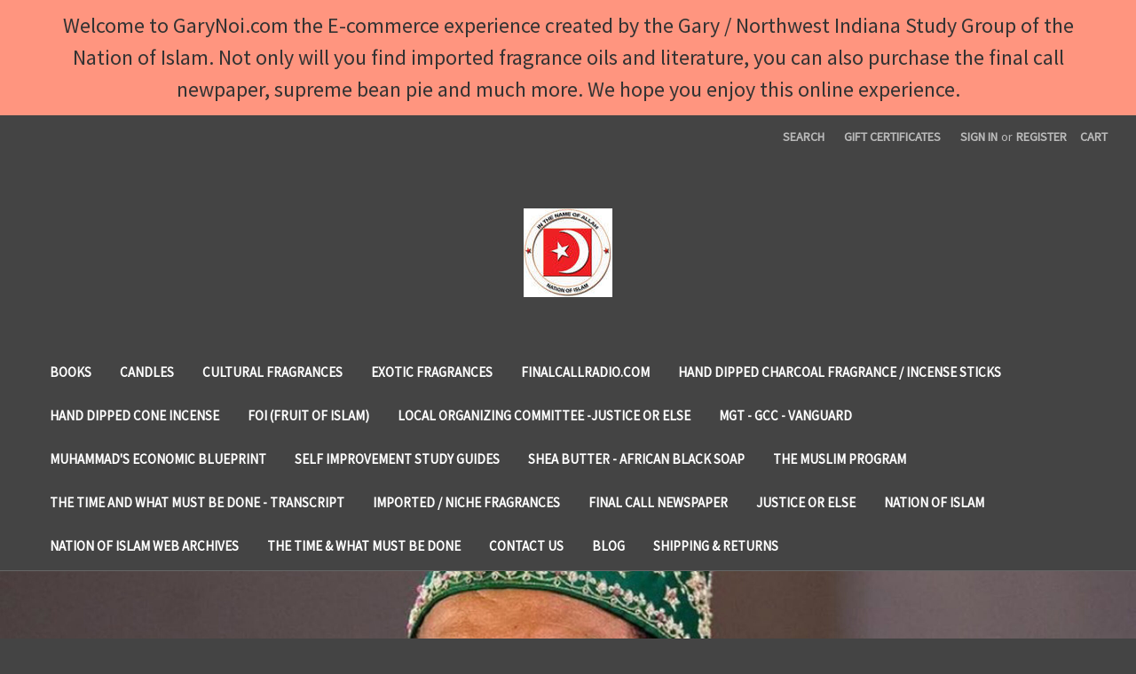

--- FILE ---
content_type: text/html; charset=UTF-8
request_url: https://garynoi.com/
body_size: 12718
content:

<!DOCTYPE html>
<html class="no-js" lang="en">
    <head>
        <title>GaryNoi.com</title>
        <link rel="dns-prefetch preconnect" href="https://cdn11.bigcommerce.com/s-jnlhmqq" crossorigin><link rel="dns-prefetch preconnect" href="https://fonts.googleapis.com/" crossorigin><link rel="dns-prefetch preconnect" href="https://fonts.gstatic.com/" crossorigin>
        <meta name="keywords" content="Attars, Imports, sandalwood, Pathchouli, Musk, Tunisian, Egyptian, Amber, Body oils, Fragrance oils"><meta name="description" content="Welcome to GaryNoi.com the E-commerce site for the Gary / Northwest Indiana Study Group of the Nation of Islam. "><link rel='canonical' href='https://garynoi.com/' /><meta name='platform' content='bigcommerce.stencil' />
        
         

        <link href="https://cdn11.bigcommerce.com/s-jnlhmqq/product_images/default_favicon.ico" rel="shortcut icon">
        <meta name="viewport" content="width=device-width, initial-scale=1, maximum-scale=1">

        <script>
            // Change document class from no-js to js so we can detect this in css
            document.documentElement.className = document.documentElement.className.replace('no-js', 'js');
        </script>

        <link href="https://fonts.googleapis.com/css?family=Roboto:400%7CSource+Sans+Pro:400&display=swap" rel="stylesheet">
        <link data-stencil-stylesheet href="https://cdn11.bigcommerce.com/s-jnlhmqq/stencil/35380e80-6482-0137-8118-0242ac110010/css/theme-bbdc5940-6d11-0137-8dec-0242ac11002b.css" rel="stylesheet">

        <!-- Start Tracking Code for analytics_googleanalytics -->

<script>
  (function(i,s,o,g,r,a,m){i['GoogleAnalyticsObject']=r;i[r]=i[r]||function(){
  (i[r].q=i[r].q||[]).push(arguments)},i[r].l=1*new Date();a=s.createElement(o),
  m=s.getElementsByTagName(o)[0];a.async=1;a.src=g;m.parentNode.insertBefore(a,m)
  })(window,document,'script','//www.google-analytics.com/analytics.js','ga');

  ga('create', 'UA-65488100-1', 'auto');
  ga('send', 'pageview');

</script>

<script src="https://conduit.mailchimpapp.com/js/stores/jnlhmqq/conduit.js"></script>



<!-- End Tracking Code for analytics_googleanalytics -->


<script type="text/javascript" src="https://checkout-sdk.bigcommerce.com/v1/loader.js" defer ></script>
<script type="text/javascript">
var BCData = {};
</script>

<script nonce="{{nonce}}">
(function () {
    var xmlHttp = new XMLHttpRequest();

    xmlHttp.open('POST', 'https://bes.gcp.data.bigcommerce.com/nobot');
    xmlHttp.setRequestHeader('Content-Type', 'application/json');
    xmlHttp.send('{"store_id":"898493","timezone_offset":"-6.0","timestamp":"2025-12-29T23:57:26.34030300Z","visit_id":"eaa2a2fa-0fbc-4fa1-834b-f6df06212e6e","channel_id":1}');
})();
</script>

        

        
        
        
        
        
        
        
    </head>
    <body>
        <svg data-src="https://cdn11.bigcommerce.com/s-jnlhmqq/stencil/35380e80-6482-0137-8118-0242ac110010/img/icon-sprite.svg" class="icons-svg-sprite"></svg>


        <div class="banners" data-banner-location="top">
    <div class="banner" data-event-type="promotion" data-entity-id="1" data-name="GaryNoi home page" data-position="top" data-banner-id="GaryNoi home page">
        <div data-event-type="promotion-click">
            <p><span style="font-size: x-large;">Welcome to GaryNoi.com the E-commerce experience created by the Gary / Northwest Indiana Study Group of the Nation of Islam. Not only will you find imported fragrance oils and literature, you can also purchase the final call newpaper, supreme bean pie and much more. We hope you enjoy this online experience.</span></p>
        </div>
    </div>
</div>
<header class="header" role="banner">
    <a href="#" class="mobileMenu-toggle" data-mobile-menu-toggle="menu">
        <span class="mobileMenu-toggleIcon">Toggle menu</span>
    </a>
    <nav class="navUser">
    
    <ul class="navUser-section navUser-section--alt">
        <li class="navUser-item">
            <a class="navUser-action navUser-item--compare" href="/compare" data-compare-nav>Compare <span class="countPill countPill--positive countPill--alt"></span></a>
        </li>
        <li class="navUser-item">
            <a class="navUser-action navUser-action--quickSearch" href="#" data-search="quickSearch" aria-controls="quickSearch" aria-expanded="false">Search</a>
        </li>
            <li class="navUser-item">
                <a class="navUser-action" href="/giftcertificates.php">Gift Certificates</a>
            </li>
        <li class="navUser-item navUser-item--account">
                <a class="navUser-action" href="/login.php">Sign in</a>
                    <span class="navUser-or">or</span> <a class="navUser-action" href="/login.php?action=create_account">Register</a>
        </li>
        <li class="navUser-item navUser-item--cart">
            <a
                class="navUser-action"
                data-cart-preview
                data-dropdown="cart-preview-dropdown"
                data-options="align:right"
                href="/cart.php">
                <span class="navUser-item-cartLabel">Cart</span> <span class="countPill cart-quantity"></span>
            </a>

            <div class="dropdown-menu" id="cart-preview-dropdown" data-dropdown-content aria-hidden="true"></div>
        </li>
    </ul>
    <div class="dropdown dropdown--quickSearch" id="quickSearch" aria-hidden="true" tabindex="-1" data-prevent-quick-search-close>
        <div class="container">
    <form class="form" action="/search.php">
        <fieldset class="form-fieldset">
            <div class="form-field">
                <label class="is-srOnly" for="search_query">Search</label>
                <input class="form-input" data-search-quick name="search_query" id="search_query" data-error-message="Search field cannot be empty." placeholder="Search the store" autocomplete="off">
            </div>
        </fieldset>
    </form>
    <section class="quickSearchResults" data-bind="html: results"></section>
</div>
    </div>
</nav>

        <h1 class="header-logo header-logo--center">
            <a href="https://garynoi.com/">
            <div class="header-logo-image-container">
                <img class="header-logo-image" src="https://cdn11.bigcommerce.com/s-jnlhmqq/images/stencil/100x100/downloadjktr_1460584068__42125.original.jpg" alt="GaryNoi.com" title="GaryNoi.com">
            </div>
</a>
        </h1>
    <div data-content-region="header_bottom"></div>
    <div class="navPages-container" id="menu" data-menu>
        <nav class="navPages">
    <div class="navPages-quickSearch">
        <div class="container">
    <form class="form" action="/search.php">
        <fieldset class="form-fieldset">
            <div class="form-field">
                <label class="is-srOnly" for="search_query">Search</label>
                <input class="form-input" data-search-quick name="search_query" id="search_query" data-error-message="Search field cannot be empty." placeholder="Search the store" autocomplete="off">
            </div>
        </fieldset>
    </form>
    <section class="quickSearchResults" data-bind="html: results"></section>
</div>
    </div>
    <ul class="navPages-list">
            <li class="navPages-item">
                <a class="navPages-action" href="https://garynoi.com/books/">Books</a>
            </li>
            <li class="navPages-item">
                <a class="navPages-action" href="https://garynoi.com/candles/">Candles</a>
            </li>
            <li class="navPages-item">
                <a class="navPages-action" href="https://garynoi.com/cultural-fragrances/">Cultural Fragrances</a>
            </li>
            <li class="navPages-item">
                <a class="navPages-action" href="https://garynoi.com/exotic-fragrances/">Exotic Fragrances</a>
            </li>
            <li class="navPages-item">
                <a class="navPages-action" href="https://garynoi.com/finalcallradio-com/">Finalcallradio.com</a>
            </li>
            <li class="navPages-item">
                <a class="navPages-action" href="https://garynoi.com/hand-dipped-charcoal-fragrance-incense-sticks/">Hand Dipped Charcoal Fragrance / Incense Sticks</a>
            </li>
            <li class="navPages-item">
                <a class="navPages-action" href="https://garynoi.com/hand-dipped-cone-incense/">Hand Dipped Cone Incense</a>
            </li>
            <li class="navPages-item">
                <a class="navPages-action" href="https://garynoi.com/foi-fruit-of-islam/">FOI (Fruit Of Islam)</a>
            </li>
            <li class="navPages-item">
                <a class="navPages-action" href="https://garynoi.com/justice-or-else-1/">Local Organizing Committee -Justice or Else</a>
            </li>
            <li class="navPages-item">
                <a class="navPages-action" href="https://garynoi.com/mgt-gcc-vanguard/">MGT - GCC - Vanguard</a>
            </li>
            <li class="navPages-item">
                <a class="navPages-action" href="https://garynoi.com/muhammads-economic-blueprint/">Muhammad&#x27;s Economic Blueprint</a>
            </li>
            <li class="navPages-item">
                <a class="navPages-action" href="https://garynoi.com/study-guides/">Self Improvement Study Guides</a>
            </li>
            <li class="navPages-item">
                <a class="navPages-action" href="https://garynoi.com/shea-butter-african-black-soap/">Shea Butter - African Black Soap</a>
            </li>
            <li class="navPages-item">
                <a class="navPages-action" href="https://garynoi.com/the-muslim-program/">The Muslim Program</a>
            </li>
            <li class="navPages-item">
                <a class="navPages-action" href="https://garynoi.com/the-time-and-what-must-be-done/">The Time and What Must Be Done - Transcript</a>
            </li>
            <li class="navPages-item">
                <a class="navPages-action" href="https://garynoi.com/imported-niche-fragrances/">Imported / Niche Fragrances</a>
            </li>
                 <li class="navPages-item navPages-item-page">
                     <a class="navPages-action" href="http://FinalCall.com">Final Call Newspaper</a>
                 </li>
                 <li class="navPages-item navPages-item-page">
                     <a class="navPages-action" href="http://www.justiceorelse.com">Justice or Else</a>
                 </li>
                 <li class="navPages-item navPages-item-page">
                     <a class="navPages-action" href="http://noi.org">Nation of Islam</a>
                 </li>
                 <li class="navPages-item navPages-item-page">
                     <a class="navPages-action" href="http://www.noi.org/webcast-archive/">Nation of Islam web archives</a>
                 </li>
                 <li class="navPages-item navPages-item-page">
                     <a class="navPages-action" href="http://noi.org/thetime/">The Time &amp; What Must be Done</a>
                 </li>
                 <li class="navPages-item navPages-item-page">
                     <a class="navPages-action" href="https://garynoi.com/contact-us/">Contact Us</a>
                 </li>
                 <li class="navPages-item navPages-item-page">
                     <a class="navPages-action" href="https://garynoi.com/blog/">Blog</a>
                 </li>
                 <li class="navPages-item navPages-item-page">
                     <a class="navPages-action" href="https://garynoi.com/shipping-returns/">Shipping &amp; Returns</a>
                 </li>
    </ul>
    <ul class="navPages-list navPages-list--user">
            <li class="navPages-item">
                <a class="navPages-action" href="/giftcertificates.php">Gift Certificates</a>
            </li>
            <li class="navPages-item">
                <a class="navPages-action" href="/login.php">Sign in</a>
                    or <a class="navPages-action" href="/login.php?action=create_account">Register</a>
            </li>
    </ul>
</nav>
    </div>
</header>
        <div class="body" data-currency-code="USD">
            <section class="heroCarousel"
    data-slick='{
        "arrows": true,
        "mobileFirst": true,
        "slidesToShow": 1,
        "slidesToScroll": 1,
        "autoplay": true,
        "autoplaySpeed": 5000,
        "lazyLoad": "anticipated"
    }'>
    <a href="https://www.youtube.com/watch?v=uZk4WzphbVw">
        <div class="heroCarousel-slide  heroCarousel-slide--first">
            <div class="heroCarousel-image-wrapper" style="height: 56.25vw">
            <img class="heroCarousel-image" src="https://cdn11.bigcommerce.com/s-jnlhmqq/images/stencil/original/carousel/21/swansong3.jpg?c=2" alt="" title=""
                width="2560" height="1440" />
            </div>
                        <div class="heroCarousel-content heroCarousel-content--empty">
    <h1 class="heroCarousel-title"></h1>
    <p class="heroCarousel-description"></p>
        <span class="heroCarousel-action button button--primary button--large">The Swan Song</span>
</div>
        </div>
    </a>
    <a href="">
        <div class="heroCarousel-slide  ">
            <div class="heroCarousel-image-wrapper" >
            <img class="heroCarousel-image" data-lazy="https://cdn11.bigcommerce.com/s-jnlhmqq/images/stencil/original/carousel/11/oils1.jpg?c=2" alt="" title=""
                  />
            </div>
        </div>
    </a>
    <a href="https://www.youtube.com/watch?v=2Sn1aiKPnUM">
        <div class="heroCarousel-slide  ">
            <div class="heroCarousel-image-wrapper" style="height: 61.12342941611234vw">
            <img class="heroCarousel-image" data-lazy="https://cdn11.bigcommerce.com/s-jnlhmqq/images/stencil/original/carousel/20/criterion.jpg?c=2" alt="" title=""
                width="1353" height="827" />
            </div>
                        <div class="heroCarousel-content heroCarousel-content--empty">
    <h1 class="heroCarousel-title"></h1>
    <p class="heroCarousel-description"></p>
        <span class="heroCarousel-action button button--primary button--large">The Criterion</span>
</div>
        </div>
    </a>
    <a href="https://finalcallstore.noi.org/">
        <div class="heroCarousel-slide  ">
            <div class="heroCarousel-image-wrapper" >
            <img class="heroCarousel-image" data-lazy="https://cdn11.bigcommerce.com/s-jnlhmqq/images/stencil/original/carousel/14/fcn.jpg?c=2" alt="" title=""
                  />
            </div>
        </div>
    </a>
    <a href="">
        <div class="heroCarousel-slide  ">
            <div class="heroCarousel-image-wrapper" >
            <img class="heroCarousel-image" data-lazy="https://cdn11.bigcommerce.com/s-jnlhmqq/images/stencil/original/carousel/15/shea_butter__38412.jpg?c=2" alt="" title=""
                  />
            </div>
        </div>
    </a>
</section>

    <div class="container">
        

<div class="main full">
        <h2 class="page-heading">Featured Products</h2>

<ul class="productGrid productGrid--maxCol3" data-product-type="featured" >
        <li class="product">
                <article class="card " >
    <figure class="card-figure">
            <a href="https://garynoi.com/sandal-special/" >
                <div class="card-img-container">
                    <img class="card-image lazyload" data-sizes="auto" src="https://cdn11.bigcommerce.com/s-jnlhmqq/stencil/35380e80-6482-0137-8118-0242ac110010/img/loading.svg" data-src="https://cdn11.bigcommerce.com/s-jnlhmqq/images/stencil/500x659/products/246/1113/shutterstock_729303821_199x300__98338.1593622489.jpg?c=2" alt="Sandal Special" title="Sandal Special">
                </div>
            </a>
        <figcaption class="card-figcaption">
            <div class="card-figcaption-body">
                                <a class="button button--small card-figcaption-button quickview" data-product-id="246">Quick view</a>
                            <a href="https://garynoi.com/sandal-special/" data-event-type="product-click" class="button button--small card-figcaption-button" data-product-id="246">Choose Options</a>
            </div>
        </figcaption>
    </figure>
    <div class="card-body">
            <p class="card-text" data-test-info-type="brandName">Import</p>
        <h4 class="card-title">
                <a href="https://garynoi.com/sandal-special/" >Sandal Special</a>
        </h4>

        <div class="card-text" data-test-info-type="price">
                
        <div class="price-section price-section--withoutTax rrp-price--withoutTax" >
            MSRP:
            <span data-product-rrp-price-without-tax class="price price--rrp"> 
                $35.00
            </span>
        </div>
        <div class="price-section price-section--withoutTax non-sale-price--withoutTax" style="display: none;">
            Was:
            <span data-product-non-sale-price-without-tax class="price price--non-sale">
                
            </span>
        </div>
        <div class="price-section price-section--withoutTax" >
            <span class="price-label" >
                
            </span>
            <span class="price-now-label" style="display: none;">
                Now:
            </span>
            <span data-product-price-without-tax class="price price--withoutTax">$15.00</span>
        </div>
        </div>
            </div>
</article>
        </li>
        <li class="product">
                <article class="card " >
    <figure class="card-figure">
            <a href="https://garynoi.com/silk-musk/" >
                <div class="card-img-container">
                    <img class="card-image lazyload" data-sizes="auto" src="https://cdn11.bigcommerce.com/s-jnlhmqq/stencil/35380e80-6482-0137-8118-0242ac110010/img/loading.svg" data-src="https://cdn11.bigcommerce.com/s-jnlhmqq/images/stencil/500x659/products/245/1110/shutterstock_729303821_199x300__02130.1593622592.jpg?c=2" alt="Silk Musk" title="Silk Musk">
                </div>
            </a>
        <figcaption class="card-figcaption">
            <div class="card-figcaption-body">
                                <a class="button button--small card-figcaption-button quickview" data-product-id="245">Quick view</a>
                            <a href="https://garynoi.com/silk-musk/" data-event-type="product-click" class="button button--small card-figcaption-button" data-product-id="245">Choose Options</a>
            </div>
        </figcaption>
    </figure>
    <div class="card-body">
            <p class="card-text" data-test-info-type="brandName">Import</p>
        <h4 class="card-title">
                <a href="https://garynoi.com/silk-musk/" >Silk Musk</a>
        </h4>

        <div class="card-text" data-test-info-type="price">
                
        <div class="price-section price-section--withoutTax rrp-price--withoutTax" >
            MSRP:
            <span data-product-rrp-price-without-tax class="price price--rrp"> 
                $25.00
            </span>
        </div>
        <div class="price-section price-section--withoutTax non-sale-price--withoutTax" style="display: none;">
            Was:
            <span data-product-non-sale-price-without-tax class="price price--non-sale">
                
            </span>
        </div>
        <div class="price-section price-section--withoutTax" >
            <span class="price-label" >
                
            </span>
            <span class="price-now-label" style="display: none;">
                Now:
            </span>
            <span data-product-price-without-tax class="price price--withoutTax">$10.00</span>
        </div>
        </div>
            </div>
</article>
        </li>
        <li class="product">
                <article class="card " >
    <figure class="card-figure">
            <a href="https://garynoi.com/superior-egyptian-musk/" >
                <div class="card-img-container">
                    <img class="card-image lazyload" data-sizes="auto" src="https://cdn11.bigcommerce.com/s-jnlhmqq/stencil/35380e80-6482-0137-8118-0242ac110010/img/loading.svg" data-src="https://cdn11.bigcommerce.com/s-jnlhmqq/images/stencil/500x659/products/232/1066/shutterstock_729303821_199x300__22534.1593622687.jpg?c=2" alt="Superior Egyptian Musk" title="Superior Egyptian Musk">
                </div>
            </a>
        <figcaption class="card-figcaption">
            <div class="card-figcaption-body">
                                <a class="button button--small card-figcaption-button quickview" data-product-id="232">Quick view</a>
                            <a href="https://garynoi.com/superior-egyptian-musk/" data-event-type="product-click" class="button button--small card-figcaption-button" data-product-id="232">Choose Options</a>
            </div>
        </figcaption>
    </figure>
    <div class="card-body">
            <p class="card-text" data-test-info-type="brandName">Import</p>
        <h4 class="card-title">
                <a href="https://garynoi.com/superior-egyptian-musk/" >Superior Egyptian Musk</a>
        </h4>

        <div class="card-text" data-test-info-type="price">
                
        <div class="price-section price-section--withoutTax rrp-price--withoutTax" >
            MSRP:
            <span data-product-rrp-price-without-tax class="price price--rrp"> 
                $25.00
            </span>
        </div>
        <div class="price-section price-section--withoutTax non-sale-price--withoutTax" style="display: none;">
            Was:
            <span data-product-non-sale-price-without-tax class="price price--non-sale">
                
            </span>
        </div>
        <div class="price-section price-section--withoutTax" >
            <span class="price-label" >
                
            </span>
            <span class="price-now-label" style="display: none;">
                Now:
            </span>
            <span data-product-price-without-tax class="price price--withoutTax">$10.00</span>
        </div>
        </div>
            </div>
</article>
        </li>
        <li class="product">
                <article class="card " >
    <figure class="card-figure">
            <a href="https://garynoi.com/white-musk-jabal-musk/" >
                <div class="card-img-container">
                    <img class="card-image lazyload" data-sizes="auto" src="https://cdn11.bigcommerce.com/s-jnlhmqq/stencil/35380e80-6482-0137-8118-0242ac110010/img/loading.svg" data-src="https://cdn11.bigcommerce.com/s-jnlhmqq/images/stencil/500x659/products/170/724/shutterstock_729303821_199x300__49871.1593623186.jpg?c=2" alt="White Musk - Jabal Musk" title="White Musk - Jabal Musk">
                </div>
            </a>
        <figcaption class="card-figcaption">
            <div class="card-figcaption-body">
                                <a class="button button--small card-figcaption-button quickview" data-product-id="170">Quick view</a>
                            <a href="https://garynoi.com/white-musk-jabal-musk/" data-event-type="product-click" class="button button--small card-figcaption-button" data-product-id="170">Choose Options</a>
            </div>
        </figcaption>
    </figure>
    <div class="card-body">
            <p class="card-text" data-test-info-type="brandName">Import</p>
        <h4 class="card-title">
                <a href="https://garynoi.com/white-musk-jabal-musk/" >White Musk - Jabal Musk</a>
        </h4>

        <div class="card-text" data-test-info-type="price">
                
        <div class="price-section price-section--withoutTax rrp-price--withoutTax" >
            MSRP:
            <span data-product-rrp-price-without-tax class="price price--rrp"> 
                $25.00
            </span>
        </div>
        <div class="price-section price-section--withoutTax non-sale-price--withoutTax" style="display: none;">
            Was:
            <span data-product-non-sale-price-without-tax class="price price--non-sale">
                
            </span>
        </div>
        <div class="price-section price-section--withoutTax" >
            <span class="price-label" >
                
            </span>
            <span class="price-now-label" style="display: none;">
                Now:
            </span>
            <span data-product-price-without-tax class="price price--withoutTax">$10.00</span>
        </div>
        </div>
            </div>
</article>
        </li>
        <li class="product">
                <article class="card " >
    <figure class="card-figure">
            <a href="https://garynoi.com/himalayan-musk/" >
                <div class="card-img-container">
                    <img class="card-image lazyload" data-sizes="auto" src="https://cdn11.bigcommerce.com/s-jnlhmqq/stencil/35380e80-6482-0137-8118-0242ac110010/img/loading.svg" data-src="https://cdn11.bigcommerce.com/s-jnlhmqq/images/stencil/500x659/products/169/721/shutterstock_729303821_199x300__08889.1593623308.jpg?c=2" alt="Himalayan Musk" title="Himalayan Musk">
                </div>
            </a>
        <figcaption class="card-figcaption">
            <div class="card-figcaption-body">
                                <a class="button button--small card-figcaption-button quickview" data-product-id="169">Quick view</a>
                            <a href="https://garynoi.com/himalayan-musk/" data-event-type="product-click" class="button button--small card-figcaption-button" data-product-id="169">Choose Options</a>
            </div>
        </figcaption>
    </figure>
    <div class="card-body">
            <p class="card-text" data-test-info-type="brandName">Import</p>
        <h4 class="card-title">
                <a href="https://garynoi.com/himalayan-musk/" >Himalayan Musk</a>
        </h4>

        <div class="card-text" data-test-info-type="price">
                
        <div class="price-section price-section--withoutTax rrp-price--withoutTax" >
            MSRP:
            <span data-product-rrp-price-without-tax class="price price--rrp"> 
                $25.00
            </span>
        </div>
        <div class="price-section price-section--withoutTax non-sale-price--withoutTax" style="display: none;">
            Was:
            <span data-product-non-sale-price-without-tax class="price price--non-sale">
                
            </span>
        </div>
        <div class="price-section price-section--withoutTax" >
            <span class="price-label" >
                
            </span>
            <span class="price-now-label" style="display: none;">
                Now:
            </span>
            <span data-product-price-without-tax class="price price--withoutTax">$10.00</span>
        </div>
        </div>
            </div>
</article>
        </li>
        <li class="product">
                <article class="card " >
    <figure class="card-figure">
            <a href="https://garynoi.com/silver-musk/" >
                <div class="card-img-container">
                    <img class="card-image lazyload" data-sizes="auto" src="https://cdn11.bigcommerce.com/s-jnlhmqq/stencil/35380e80-6482-0137-8118-0242ac110010/img/loading.svg" data-src="https://cdn11.bigcommerce.com/s-jnlhmqq/images/stencil/500x659/products/168/706/shutterstock_729303821_199x300__80256.1593623384.jpg?c=2" alt="Silver Musk" title="Silver Musk">
                </div>
            </a>
        <figcaption class="card-figcaption">
            <div class="card-figcaption-body">
                                <a class="button button--small card-figcaption-button quickview" data-product-id="168">Quick view</a>
                            <a href="https://garynoi.com/silver-musk/" data-event-type="product-click" class="button button--small card-figcaption-button" data-product-id="168">Choose Options</a>
            </div>
        </figcaption>
    </figure>
    <div class="card-body">
            <p class="card-text" data-test-info-type="brandName">Import</p>
        <h4 class="card-title">
                <a href="https://garynoi.com/silver-musk/" >Silver Musk</a>
        </h4>

        <div class="card-text" data-test-info-type="price">
                
        <div class="price-section price-section--withoutTax rrp-price--withoutTax" >
            MSRP:
            <span data-product-rrp-price-without-tax class="price price--rrp"> 
                $25.00
            </span>
        </div>
        <div class="price-section price-section--withoutTax non-sale-price--withoutTax" style="display: none;">
            Was:
            <span data-product-non-sale-price-without-tax class="price price--non-sale">
                
            </span>
        </div>
        <div class="price-section price-section--withoutTax" >
            <span class="price-label" >
                
            </span>
            <span class="price-now-label" style="display: none;">
                Now:
            </span>
            <span data-product-price-without-tax class="price price--withoutTax">$10.00</span>
        </div>
        </div>
            </div>
</article>
        </li>
</ul>

        <h2 class="page-heading">Most Popular Products</h2>

<ul class="productGrid productGrid--maxCol4" data-product-type="top_sellers"  >
<li class="product">
    <article class="card " >
    <figure class="card-figure">
            <a href="https://garynoi.com/the-secret-relationship-between-blacks-and-jews-second-edition-volume-2/" >
                <div class="card-img-container">
                    <img class="card-image lazyload" data-sizes="auto" src="https://cdn11.bigcommerce.com/s-jnlhmqq/stencil/35380e80-6482-0137-8118-0242ac110010/img/loading.svg" data-src="https://cdn11.bigcommerce.com/s-jnlhmqq/images/stencil/500x659/products/101/412/secret4__28080.1438046220.jpg?c=2" alt="The Secret Relationship Between Blacks and Jews, Second Edition (Volume 2)" title="The Secret Relationship Between Blacks and Jews, Second Edition (Volume 2)">
                </div>
            </a>
        <figcaption class="card-figcaption">
            <div class="card-figcaption-body">
                                <a class="button button--small card-figcaption-button quickview" data-product-id="101">Quick view</a>
                            <a href="https://garynoi.com/cart.php?action=add&amp;product_id=101" data-event-type="product-click" class="button button--small card-figcaption-button">Add to Cart</a>
            </div>
        </figcaption>
    </figure>
    <div class="card-body">
        <h4 class="card-title">
                <a href="https://garynoi.com/the-secret-relationship-between-blacks-and-jews-second-edition-volume-2/" >The Secret Relationship Between Blacks and Jews, Second Edition (Volume 2)</a>
        </h4>

        <div class="card-text" data-test-info-type="price">
                
        <div class="price-section price-section--withoutTax rrp-price--withoutTax" style="display: none;">
            MSRP:
            <span data-product-rrp-price-without-tax class="price price--rrp"> 
                
            </span>
        </div>
        <div class="price-section price-section--withoutTax non-sale-price--withoutTax" style="display: none;">
            Was:
            <span data-product-non-sale-price-without-tax class="price price--non-sale">
                
            </span>
        </div>
        <div class="price-section price-section--withoutTax" >
            <span class="price-label" >
                
            </span>
            <span class="price-now-label" style="display: none;">
                Now:
            </span>
            <span data-product-price-without-tax class="price price--withoutTax">$20.00</span>
        </div>
        </div>
            </div>
</article>
</li>
<li class="product">
    <article class="card " >
    <figure class="card-figure">
            <a href="https://garynoi.com/the-secret-relationship-between-blacks-and-jews/" >
                <div class="card-img-container">
                    <img class="card-image lazyload" data-sizes="auto" src="https://cdn11.bigcommerce.com/s-jnlhmqq/stencil/35380e80-6482-0137-8118-0242ac110010/img/loading.svg" data-src="https://cdn11.bigcommerce.com/s-jnlhmqq/images/stencil/500x659/products/100/411/secret3__62505.1438046077.jpg?c=2" alt="The Secret Relationship Between Blacks and Jews" title="The Secret Relationship Between Blacks and Jews">
                </div>
            </a>
        <figcaption class="card-figcaption">
            <div class="card-figcaption-body">
                                <a class="button button--small card-figcaption-button quickview" data-product-id="100">Quick view</a>
                            <a href="https://garynoi.com/cart.php?action=add&amp;product_id=100" data-event-type="product-click" class="button button--small card-figcaption-button">Add to Cart</a>
            </div>
        </figcaption>
    </figure>
    <div class="card-body">
        <h4 class="card-title">
                <a href="https://garynoi.com/the-secret-relationship-between-blacks-and-jews/" >The Secret Relationship Between Blacks and Jews</a>
        </h4>

        <div class="card-text" data-test-info-type="price">
                
        <div class="price-section price-section--withoutTax rrp-price--withoutTax" style="display: none;">
            MSRP:
            <span data-product-rrp-price-without-tax class="price price--rrp"> 
                
            </span>
        </div>
        <div class="price-section price-section--withoutTax non-sale-price--withoutTax" style="display: none;">
            Was:
            <span data-product-non-sale-price-without-tax class="price price--non-sale">
                
            </span>
        </div>
        <div class="price-section price-section--withoutTax" >
            <span class="price-label" >
                
            </span>
            <span class="price-now-label" style="display: none;">
                Now:
            </span>
            <span data-product-price-without-tax class="price price--withoutTax">$20.00</span>
        </div>
        </div>
            </div>
</article>
</li>
<li class="product">
    <article class="card " >
    <figure class="card-figure">
            <a href="https://garynoi.com/zohoor-al-reef/" >
                <div class="card-img-container">
                    <img class="card-image lazyload" data-sizes="auto" src="https://cdn11.bigcommerce.com/s-jnlhmqq/stencil/35380e80-6482-0137-8118-0242ac110010/img/loading.svg" data-src="https://cdn11.bigcommerce.com/s-jnlhmqq/images/stencil/500x659/products/290/1170/gary_noi_unisex__27932.1501718636.jpg?c=2" alt="Zohoor Al reef" title="Zohoor Al reef">
                </div>
            </a>
        <figcaption class="card-figcaption">
            <div class="card-figcaption-body">
                                <a class="button button--small card-figcaption-button quickview" data-product-id="290">Quick view</a>
                            <a href="https://garynoi.com/zohoor-al-reef/" data-event-type="product-click" class="button button--small card-figcaption-button" data-product-id="290">Choose Options</a>
            </div>
        </figcaption>
    </figure>
    <div class="card-body">
            <p class="card-text" data-test-info-type="brandName">Import</p>
        <h4 class="card-title">
                <a href="https://garynoi.com/zohoor-al-reef/" >Zohoor Al reef</a>
        </h4>

        <div class="card-text" data-test-info-type="price">
                
        <div class="price-section price-section--withoutTax rrp-price--withoutTax" >
            MSRP:
            <span data-product-rrp-price-without-tax class="price price--rrp"> 
                $25.00
            </span>
        </div>
        <div class="price-section price-section--withoutTax non-sale-price--withoutTax" style="display: none;">
            Was:
            <span data-product-non-sale-price-without-tax class="price price--non-sale">
                
            </span>
        </div>
        <div class="price-section price-section--withoutTax" >
            <span class="price-label" >
                
            </span>
            <span class="price-now-label" style="display: none;">
                Now:
            </span>
            <span data-product-price-without-tax class="price price--withoutTax">$10.00</span>
        </div>
        </div>
            </div>
</article>
</li>
<li class="product">
    <article class="card " >
    <figure class="card-figure">
            <a href="https://garynoi.com/african-paradise-scented-charcoal-fragrance-incense-sticks/" >
                <div class="card-img-container">
                    <img class="card-image lazyload" data-sizes="auto" src="https://cdn11.bigcommerce.com/s-jnlhmqq/stencil/35380e80-6482-0137-8118-0242ac110010/img/loading.svg" data-src="https://cdn11.bigcommerce.com/s-jnlhmqq/images/stencil/500x659/products/380/1337/VIETNAM-BLACK-INCENSE-STICK-COMPETATIVE-PRICE.png_300x300__89911.1559761836.png?c=2" alt="African Paradise Scented Charcoal Fragrance / Incense Sticks" title="African Paradise Scented Charcoal Fragrance / Incense Sticks">
                </div>
            </a>
        <figcaption class="card-figcaption">
            <div class="card-figcaption-body">
                                <a class="button button--small card-figcaption-button quickview" data-product-id="380">Quick view</a>
                            <a href="https://garynoi.com/cart.php?action=add&amp;product_id=380" data-event-type="product-click" class="button button--small card-figcaption-button">Add to Cart</a>
            </div>
        </figcaption>
    </figure>
    <div class="card-body">
            <p class="card-text" data-test-info-type="brandName">Fragrance / Incense Sticks</p>
        <h4 class="card-title">
                <a href="https://garynoi.com/african-paradise-scented-charcoal-fragrance-incense-sticks/" >African Paradise Scented Charcoal Fragrance / Incense Sticks</a>
        </h4>

        <div class="card-text" data-test-info-type="price">
                
        <div class="price-section price-section--withoutTax rrp-price--withoutTax" >
            MSRP:
            <span data-product-rrp-price-without-tax class="price price--rrp"> 
                $3.00
            </span>
        </div>
        <div class="price-section price-section--withoutTax non-sale-price--withoutTax" style="display: none;">
            Was:
            <span data-product-non-sale-price-without-tax class="price price--non-sale">
                
            </span>
        </div>
        <div class="price-section price-section--withoutTax" >
            <span class="price-label" >
                
            </span>
            <span class="price-now-label" style="display: none;">
                Now:
            </span>
            <span data-product-price-without-tax class="price price--withoutTax">$2.00</span>
        </div>
        </div>
            </div>
</article>
</li>
<li class="product">
    <article class="card " >
    <figure class="card-figure">
            <a href="https://garynoi.com/african-black-soap-100-natural-16-ounce/" >
                <div class="card-img-container">
                    <img class="card-image lazyload" data-sizes="auto" src="https://cdn11.bigcommerce.com/s-jnlhmqq/stencil/35380e80-6482-0137-8118-0242ac110010/img/loading.svg" data-src="https://cdn11.bigcommerce.com/s-jnlhmqq/images/stencil/500x659/products/150/583/rawblack3__66347.1439086115.jpg?c=2" alt="African Black Soap 100% Natural - 16 ounce" title="African Black Soap 100% Natural - 16 ounce">
                </div>
            </a>
        <figcaption class="card-figcaption">
            <div class="card-figcaption-body">
                                <a class="button button--small card-figcaption-button quickview" data-product-id="150">Quick view</a>
                            <a href="https://garynoi.com/cart.php?action=add&amp;product_id=150" data-event-type="product-click" class="button button--small card-figcaption-button">Add to Cart</a>
            </div>
        </figcaption>
    </figure>
    <div class="card-body">
        <h4 class="card-title">
                <a href="https://garynoi.com/african-black-soap-100-natural-16-ounce/" >African Black Soap 100% Natural - 16 ounce</a>
        </h4>

        <div class="card-text" data-test-info-type="price">
                
        <div class="price-section price-section--withoutTax rrp-price--withoutTax" >
            MSRP:
            <span data-product-rrp-price-without-tax class="price price--rrp"> 
                $10.00
            </span>
        </div>
        <div class="price-section price-section--withoutTax non-sale-price--withoutTax" style="display: none;">
            Was:
            <span data-product-non-sale-price-without-tax class="price price--non-sale">
                
            </span>
        </div>
        <div class="price-section price-section--withoutTax" >
            <span class="price-label" >
                
            </span>
            <span class="price-now-label" style="display: none;">
                Now:
            </span>
            <span data-product-price-without-tax class="price price--withoutTax">$5.00</span>
        </div>
        </div>
            </div>
</article>
</li>
<li class="product">
    <article class="card " >
    <figure class="card-figure">
            <a href="https://garynoi.com/shea-butter-yellow-32-ounce/" >
                <div class="card-img-container">
                    <img class="card-image lazyload" data-sizes="auto" src="https://cdn11.bigcommerce.com/s-jnlhmqq/stencil/35380e80-6482-0137-8118-0242ac110010/img/loading.svg" data-src="https://cdn11.bigcommerce.com/s-jnlhmqq/images/stencil/500x659/products/151/586/shea_1__97038.1439408806.jpg?c=2" alt=" Shea Butter - Yellow - 32 ounce" title=" Shea Butter - Yellow - 32 ounce">
                </div>
            </a>
        <figcaption class="card-figcaption">
            <div class="card-figcaption-body">
                                <a class="button button--small card-figcaption-button quickview" data-product-id="151">Quick view</a>
                            <a href="https://garynoi.com/cart.php?action=add&amp;product_id=151" data-event-type="product-click" class="button button--small card-figcaption-button">Add to Cart</a>
            </div>
        </figcaption>
    </figure>
    <div class="card-body">
        <h4 class="card-title">
                <a href="https://garynoi.com/shea-butter-yellow-32-ounce/" > Shea Butter - Yellow - 32 ounce</a>
        </h4>

        <div class="card-text" data-test-info-type="price">
                
        <div class="price-section price-section--withoutTax rrp-price--withoutTax" >
            MSRP:
            <span data-product-rrp-price-without-tax class="price price--rrp"> 
                $15.00
            </span>
        </div>
        <div class="price-section price-section--withoutTax non-sale-price--withoutTax" style="display: none;">
            Was:
            <span data-product-non-sale-price-without-tax class="price price--non-sale">
                
            </span>
        </div>
        <div class="price-section price-section--withoutTax" >
            <span class="price-label" >
                
            </span>
            <span class="price-now-label" style="display: none;">
                Now:
            </span>
            <span data-product-price-without-tax class="price price--withoutTax">$10.00</span>
        </div>
        </div>
            </div>
</article>
</li>
<li class="product">
    <article class="card " >
    <figure class="card-figure">
            <a href="https://garynoi.com/african-black-soap-100-natural-32-ounce/" >
                <div class="card-img-container">
                    <img class="card-image lazyload" data-sizes="auto" src="https://cdn11.bigcommerce.com/s-jnlhmqq/stencil/35380e80-6482-0137-8118-0242ac110010/img/loading.svg" data-src="https://cdn11.bigcommerce.com/s-jnlhmqq/images/stencil/500x659/products/153/595/rawblack3__45876.1439409111.jpg?c=2" alt=" African Black Soap 100% Natural - 32 ounce" title=" African Black Soap 100% Natural - 32 ounce">
                </div>
            </a>
        <figcaption class="card-figcaption">
            <div class="card-figcaption-body">
                                <a class="button button--small card-figcaption-button quickview" data-product-id="153">Quick view</a>
                            <a href="https://garynoi.com/african-black-soap-100-natural-32-ounce/" data-event-type="product-click" class="button button--small card-figcaption-button" data-product-id="153">Choose Options</a>
            </div>
        </figcaption>
    </figure>
    <div class="card-body">
        <h4 class="card-title">
                <a href="https://garynoi.com/african-black-soap-100-natural-32-ounce/" > African Black Soap 100% Natural - 32 ounce</a>
        </h4>

        <div class="card-text" data-test-info-type="price">
                
        <div class="price-section price-section--withoutTax rrp-price--withoutTax" >
            MSRP:
            <span data-product-rrp-price-without-tax class="price price--rrp"> 
                $15.00
            </span>
        </div>
        <div class="price-section price-section--withoutTax non-sale-price--withoutTax" style="display: none;">
            Was:
            <span data-product-non-sale-price-without-tax class="price price--non-sale">
                
            </span>
        </div>
        <div class="price-section price-section--withoutTax" >
            <span class="price-label" >
                
            </span>
            <span class="price-now-label" style="display: none;">
                Now:
            </span>
            <span data-product-price-without-tax class="price price--withoutTax">$10.00</span>
        </div>
        </div>
            </div>
</article>
</li>
<li class="product">
    <article class="card " >
    <figure class="card-figure">
            <a href="https://garynoi.com/black-gold-scented-charcoal-fragrance-incense-sticks/" >
                <div class="card-img-container">
                    <img class="card-image lazyload" data-sizes="auto" src="https://cdn11.bigcommerce.com/s-jnlhmqq/stencil/35380e80-6482-0137-8118-0242ac110010/img/loading.svg" data-src="https://cdn11.bigcommerce.com/s-jnlhmqq/images/stencil/500x659/products/342/1268/VIETNAM-BLACK-INCENSE-STICK-COMPETATIVE-PRICE.png_300x300__48070.1546909077.png?c=2" alt="Black Gold Scented Charcoal Fragrance / Incense Sticks" title="Black Gold Scented Charcoal Fragrance / Incense Sticks">
                </div>
            </a>
        <figcaption class="card-figcaption">
            <div class="card-figcaption-body">
                                <a class="button button--small card-figcaption-button quickview" data-product-id="342">Quick view</a>
                            <a href="https://garynoi.com/cart.php?action=add&amp;product_id=342" data-event-type="product-click" class="button button--small card-figcaption-button">Add to Cart</a>
            </div>
        </figcaption>
    </figure>
    <div class="card-body">
            <p class="card-text" data-test-info-type="brandName">Fragrance / Incense Sticks</p>
        <h4 class="card-title">
                <a href="https://garynoi.com/black-gold-scented-charcoal-fragrance-incense-sticks/" >Black Gold Scented Charcoal Fragrance / Incense Sticks</a>
        </h4>

        <div class="card-text" data-test-info-type="price">
                
        <div class="price-section price-section--withoutTax rrp-price--withoutTax" >
            MSRP:
            <span data-product-rrp-price-without-tax class="price price--rrp"> 
                $3.00
            </span>
        </div>
        <div class="price-section price-section--withoutTax non-sale-price--withoutTax" style="display: none;">
            Was:
            <span data-product-non-sale-price-without-tax class="price price--non-sale">
                
            </span>
        </div>
        <div class="price-section price-section--withoutTax" >
            <span class="price-label" >
                
            </span>
            <span class="price-now-label" style="display: none;">
                Now:
            </span>
            <span data-product-price-without-tax class="price price--withoutTax">$2.00</span>
        </div>
        </div>
            </div>
</article>
</li>
</ul>

        <h2 class="page-heading">New Products</h2>
    <section class="productCarousel"
    data-list-name=""
    data-slick='{
        "dots": true,
        "infinite": false,
        "mobileFirst": true,
        "slidesToShow": 4,
        "slidesToScroll": 3
    }'
>
    <div class="productCarousel-slide">
            <article class="card " >
    <figure class="card-figure">
            <a href="https://garynoi.com/beach-linen-scented-8-oz-soy-candle-no-14-plus-1-2-oz-burning-oil/" >
                <div class="card-img-container">
                    <img class="card-image lazyload" data-sizes="auto" src="https://cdn11.bigcommerce.com/s-jnlhmqq/stencil/35380e80-6482-0137-8118-0242ac110010/img/loading.svg" data-src="https://cdn11.bigcommerce.com/s-jnlhmqq/images/stencil/500x659/products/599/1593/imagescandle4__37016.1617816052.jpg?c=2" alt="Beach Linen Scented 8 oz Soy Candle No. 14 (Candle 0014) - Beach Linen captures the clean, calming scent of line-dried laundry gently billowing in the seaside breeze. This fresh, airy fragrance pairs linen and light florals, grounded by notes of soft powder and sandalwood. This fragrance oil is infused with natural essential oils, including clove leaf, cananga flower, sweet orange, patchouli, eucalyptus" title="Beach Linen Scented 8 oz Soy Candle No. 14 (Candle 0014) - Beach Linen captures the clean, calming scent of line-dried laundry gently billowing in the seaside breeze. This fresh, airy fragrance pairs linen and light florals, grounded by notes of soft powder and sandalwood. This fragrance oil is infused with natural essential oils, including clove leaf, cananga flower, sweet orange, patchouli, eucalyptus">
                </div>
            </a>
        <figcaption class="card-figcaption">
            <div class="card-figcaption-body">
                                <a class="button button--small card-figcaption-button quickview" data-product-id="599">Quick view</a>
                            <a href="https://garynoi.com/cart.php?action=add&amp;product_id=599" data-event-type="product-click" class="button button--small card-figcaption-button">Add to Cart</a>
            </div>
        </figcaption>
    </figure>
    <div class="card-body">
            <p class="card-text" data-test-info-type="brandName">Candles</p>
        <h4 class="card-title">
                <a href="https://garynoi.com/beach-linen-scented-8-oz-soy-candle-no-14-plus-1-2-oz-burning-oil/" >Beach Linen Scented 8 oz Soy Candle No. 14 plus 1/2 oz burning oil</a>
        </h4>

        <div class="card-text" data-test-info-type="price">
                
        <div class="price-section price-section--withoutTax rrp-price--withoutTax" >
            MSRP:
            <span data-product-rrp-price-without-tax class="price price--rrp"> 
                $17.99
            </span>
        </div>
        <div class="price-section price-section--withoutTax non-sale-price--withoutTax" style="display: none;">
            Was:
            <span data-product-non-sale-price-without-tax class="price price--non-sale">
                
            </span>
        </div>
        <div class="price-section price-section--withoutTax" >
            <span class="price-label" >
                
            </span>
            <span class="price-now-label" style="display: none;">
                Now:
            </span>
            <span data-product-price-without-tax class="price price--withoutTax">$12.99</span>
        </div>
        </div>
            </div>
</article>
    </div>
    <div class="productCarousel-slide">
            <article class="card " >
    <figure class="card-figure">
            <a href="https://garynoi.com/peppermint-scented-8-oz-soy-candle-no-13-plus-1-2-oz-burning-oil/" >
                <div class="card-img-container">
                    <img class="card-image lazyload" data-sizes="auto" src="https://cdn11.bigcommerce.com/s-jnlhmqq/stencil/35380e80-6482-0137-8118-0242ac110010/img/loading.svg" data-src="https://cdn11.bigcommerce.com/s-jnlhmqq/images/stencil/500x659/products/598/1592/imagescandle4__29667.1616439158.jpg?c=2" alt="Peppermint Scented 8 oz Soy Candle No. (Candle 0013)" title="Peppermint Scented 8 oz Soy Candle No. (Candle 0013)">
                </div>
            </a>
        <figcaption class="card-figcaption">
            <div class="card-figcaption-body">
                                <a class="button button--small card-figcaption-button quickview" data-product-id="598">Quick view</a>
                            <a href="https://garynoi.com/cart.php?action=add&amp;product_id=598" data-event-type="product-click" class="button button--small card-figcaption-button">Add to Cart</a>
            </div>
        </figcaption>
    </figure>
    <div class="card-body">
            <p class="card-text" data-test-info-type="brandName">Candles</p>
        <h4 class="card-title">
                <a href="https://garynoi.com/peppermint-scented-8-oz-soy-candle-no-13-plus-1-2-oz-burning-oil/" >Peppermint Scented 8 oz Soy Candle No. 13 plus 1/2 oz burning oil</a>
        </h4>

        <div class="card-text" data-test-info-type="price">
                
        <div class="price-section price-section--withoutTax rrp-price--withoutTax" >
            MSRP:
            <span data-product-rrp-price-without-tax class="price price--rrp"> 
                $17.99
            </span>
        </div>
        <div class="price-section price-section--withoutTax non-sale-price--withoutTax" style="display: none;">
            Was:
            <span data-product-non-sale-price-without-tax class="price price--non-sale">
                
            </span>
        </div>
        <div class="price-section price-section--withoutTax" >
            <span class="price-label" >
                
            </span>
            <span class="price-now-label" style="display: none;">
                Now:
            </span>
            <span data-product-price-without-tax class="price price--withoutTax">$12.99</span>
        </div>
        </div>
            </div>
</article>
    </div>
    <div class="productCarousel-slide">
            <article class="card " >
    <figure class="card-figure">
            <a href="https://garynoi.com/le-labo-rose-31/" >
                <div class="card-img-container">
                    <img class="card-image lazyload" data-sizes="auto" src="https://cdn11.bigcommerce.com/s-jnlhmqq/stencil/35380e80-6482-0137-8118-0242ac110010/img/loading.svg" data-src="https://cdn11.bigcommerce.com/s-jnlhmqq/images/stencil/500x659/products/596/1590/gary_noi_unisex__47565.1600800844.jpg?c=2" alt="LE LABO - Rose 31" title="LE LABO - Rose 31">
                </div>
            </a>
        <figcaption class="card-figcaption">
            <div class="card-figcaption-body">
                                <a class="button button--small card-figcaption-button quickview" data-product-id="596">Quick view</a>
                            <a href="https://garynoi.com/le-labo-rose-31/" data-event-type="product-click" class="button button--small card-figcaption-button" data-product-id="596">Choose Options</a>
            </div>
        </figcaption>
    </figure>
    <div class="card-body">
            <p class="card-text" data-test-info-type="brandName">Import</p>
        <h4 class="card-title">
                <a href="https://garynoi.com/le-labo-rose-31/" >LE LABO - Rose 31</a>
        </h4>

        <div class="card-text" data-test-info-type="price">
                
        <div class="price-section price-section--withoutTax rrp-price--withoutTax" >
            MSRP:
            <span data-product-rrp-price-without-tax class="price price--rrp"> 
                $280.00
            </span>
        </div>
        <div class="price-section price-section--withoutTax non-sale-price--withoutTax" style="display: none;">
            Was:
            <span data-product-non-sale-price-without-tax class="price price--non-sale">
                
            </span>
        </div>
        <div class="price-section price-section--withoutTax" >
            <span class="price-label" >
                
            </span>
            <span class="price-now-label" style="display: none;">
                Now:
            </span>
            <span data-product-price-without-tax class="price price--withoutTax">$10.00</span>
        </div>
        </div>
            </div>
</article>
    </div>
    <div class="productCarousel-slide">
            <article class="card " >
    <figure class="card-figure">
            <a href="https://garynoi.com/escentric-02-by-escentric-molecules/" >
                <div class="card-img-container">
                    <img class="card-image lazyload" data-sizes="auto" src="https://cdn11.bigcommerce.com/s-jnlhmqq/stencil/35380e80-6482-0137-8118-0242ac110010/img/loading.svg" data-src="https://cdn11.bigcommerce.com/s-jnlhmqq/images/stencil/500x659/products/595/1589/gary_noi_unisex__92385.1600800676.jpg?c=2" alt="Escentric 02 by Escentric Molecules" title="Escentric 02 by Escentric Molecules">
                </div>
            </a>
        <figcaption class="card-figcaption">
            <div class="card-figcaption-body">
                                <a class="button button--small card-figcaption-button quickview" data-product-id="595">Quick view</a>
                            <a href="https://garynoi.com/escentric-02-by-escentric-molecules/" data-event-type="product-click" class="button button--small card-figcaption-button" data-product-id="595">Choose Options</a>
            </div>
        </figcaption>
    </figure>
    <div class="card-body">
            <p class="card-text" data-test-info-type="brandName">Import</p>
        <h4 class="card-title">
                <a href="https://garynoi.com/escentric-02-by-escentric-molecules/" >Escentric 02 by Escentric Molecules</a>
        </h4>

        <div class="card-text" data-test-info-type="price">
                
        <div class="price-section price-section--withoutTax rrp-price--withoutTax" >
            MSRP:
            <span data-product-rrp-price-without-tax class="price price--rrp"> 
                $140.00
            </span>
        </div>
        <div class="price-section price-section--withoutTax non-sale-price--withoutTax" style="display: none;">
            Was:
            <span data-product-non-sale-price-without-tax class="price price--non-sale">
                
            </span>
        </div>
        <div class="price-section price-section--withoutTax" >
            <span class="price-label" >
                
            </span>
            <span class="price-now-label" style="display: none;">
                Now:
            </span>
            <span data-product-price-without-tax class="price price--withoutTax">$10.00</span>
        </div>
        </div>
            </div>
</article>
    </div>
    <div class="productCarousel-slide">
            <article class="card " >
    <figure class="card-figure">
            <a href="https://garynoi.com/al-haramain-oudh-maal-attar/" >
                <div class="card-img-container">
                    <img class="card-image lazyload" data-sizes="auto" src="https://cdn11.bigcommerce.com/s-jnlhmqq/stencil/35380e80-6482-0137-8118-0242ac110010/img/loading.svg" data-src="https://cdn11.bigcommerce.com/s-jnlhmqq/images/stencil/500x659/products/594/1588/gary_noi_unisex__01364.1600800540.jpg?c=2" alt="Al Haramain Oudh Ma&#x27;al Attar" title="Al Haramain Oudh Ma&#x27;al Attar">
                </div>
            </a>
        <figcaption class="card-figcaption">
            <div class="card-figcaption-body">
                                <a class="button button--small card-figcaption-button quickview" data-product-id="594">Quick view</a>
                            <a href="https://garynoi.com/al-haramain-oudh-maal-attar/" data-event-type="product-click" class="button button--small card-figcaption-button" data-product-id="594">Choose Options</a>
            </div>
        </figcaption>
    </figure>
    <div class="card-body">
            <p class="card-text" data-test-info-type="brandName">Import</p>
        <h4 class="card-title">
                <a href="https://garynoi.com/al-haramain-oudh-maal-attar/" >Al Haramain Oudh Ma&#x27;al Attar</a>
        </h4>

        <div class="card-text" data-test-info-type="price">
                
        <div class="price-section price-section--withoutTax rrp-price--withoutTax" >
            MSRP:
            <span data-product-rrp-price-without-tax class="price price--rrp"> 
                $35.00
            </span>
        </div>
        <div class="price-section price-section--withoutTax non-sale-price--withoutTax" style="display: none;">
            Was:
            <span data-product-non-sale-price-without-tax class="price price--non-sale">
                
            </span>
        </div>
        <div class="price-section price-section--withoutTax" >
            <span class="price-label" >
                
            </span>
            <span class="price-now-label" style="display: none;">
                Now:
            </span>
            <span data-product-price-without-tax class="price price--withoutTax">$10.00</span>
        </div>
        </div>
            </div>
</article>
    </div>
    <div class="productCarousel-slide">
            <article class="card " >
    <figure class="card-figure">
            <a href="https://garynoi.com/santal-26-le-lebo/" >
                <div class="card-img-container">
                    <img class="card-image lazyload" data-sizes="auto" src="https://cdn11.bigcommerce.com/s-jnlhmqq/stencil/35380e80-6482-0137-8118-0242ac110010/img/loading.svg" data-src="https://cdn11.bigcommerce.com/s-jnlhmqq/images/stencil/500x659/products/593/1587/gary_noi_unisex__40345.1600800373.jpg?c=2" alt="Santal 26 Le Lebo" title="Santal 26 Le Lebo">
                </div>
            </a>
        <figcaption class="card-figcaption">
            <div class="card-figcaption-body">
                                <a class="button button--small card-figcaption-button quickview" data-product-id="593">Quick view</a>
                            <a href="https://garynoi.com/santal-26-le-lebo/" data-event-type="product-click" class="button button--small card-figcaption-button" data-product-id="593">Choose Options</a>
            </div>
        </figcaption>
    </figure>
    <div class="card-body">
            <p class="card-text" data-test-info-type="brandName">Import</p>
        <h4 class="card-title">
                <a href="https://garynoi.com/santal-26-le-lebo/" >Santal 26 Le Lebo</a>
        </h4>

        <div class="card-text" data-test-info-type="price">
                
        <div class="price-section price-section--withoutTax rrp-price--withoutTax" >
            MSRP:
            <span data-product-rrp-price-without-tax class="price price--rrp"> 
                $35.00
            </span>
        </div>
        <div class="price-section price-section--withoutTax non-sale-price--withoutTax" style="display: none;">
            Was:
            <span data-product-non-sale-price-without-tax class="price price--non-sale">
                
            </span>
        </div>
        <div class="price-section price-section--withoutTax" >
            <span class="price-label" >
                
            </span>
            <span class="price-now-label" style="display: none;">
                Now:
            </span>
            <span data-product-price-without-tax class="price price--withoutTax">$10.00</span>
        </div>
        </div>
            </div>
</article>
    </div>
    <div class="productCarousel-slide">
            <article class="card " >
    <figure class="card-figure">
            <a href="https://garynoi.com/my-royal-white/" >
                <div class="card-img-container">
                    <img class="card-image lazyload" data-sizes="auto" src="https://cdn11.bigcommerce.com/s-jnlhmqq/stencil/35380e80-6482-0137-8118-0242ac110010/img/loading.svg" data-src="https://cdn11.bigcommerce.com/s-jnlhmqq/images/stencil/500x659/products/592/1586/gary_noi_unisex__66884.1600797628.jpg?c=2" alt="My Royal White" title="My Royal White">
                </div>
            </a>
        <figcaption class="card-figcaption">
            <div class="card-figcaption-body">
                                <a class="button button--small card-figcaption-button quickview" data-product-id="592">Quick view</a>
                            <a href="https://garynoi.com/my-royal-white/" data-event-type="product-click" class="button button--small card-figcaption-button" data-product-id="592">Choose Options</a>
            </div>
        </figcaption>
    </figure>
    <div class="card-body">
            <p class="card-text" data-test-info-type="brandName">Import</p>
        <h4 class="card-title">
                <a href="https://garynoi.com/my-royal-white/" >My Royal White</a>
        </h4>

        <div class="card-text" data-test-info-type="price">
                
        <div class="price-section price-section--withoutTax rrp-price--withoutTax" >
            MSRP:
            <span data-product-rrp-price-without-tax class="price price--rrp"> 
                $35.00
            </span>
        </div>
        <div class="price-section price-section--withoutTax non-sale-price--withoutTax" style="display: none;">
            Was:
            <span data-product-non-sale-price-without-tax class="price price--non-sale">
                
            </span>
        </div>
        <div class="price-section price-section--withoutTax" >
            <span class="price-label" >
                
            </span>
            <span class="price-now-label" style="display: none;">
                Now:
            </span>
            <span data-product-price-without-tax class="price price--withoutTax">$10.00</span>
        </div>
        </div>
            </div>
</article>
    </div>
    <div class="productCarousel-slide">
            <article class="card " >
    <figure class="card-figure">
            <a href="https://garynoi.com/tahitian-vanilla-hand-dipped-cone-incense/" >
                <div class="card-img-container">
                    <img class="card-image lazyload" data-sizes="auto" src="https://cdn11.bigcommerce.com/s-jnlhmqq/stencil/35380e80-6482-0137-8118-0242ac110010/img/loading.svg" data-src="https://cdn11.bigcommerce.com/s-jnlhmqq/images/stencil/500x659/products/591/1585/cones2__06701.1598736810.jpg?c=2" alt="Tahitian Vanilla Hand Dipped Cone Incense" title="Tahitian Vanilla Hand Dipped Cone Incense">
                </div>
            </a>
        <figcaption class="card-figcaption">
            <div class="card-figcaption-body">
                                <a class="button button--small card-figcaption-button quickview" data-product-id="591">Quick view</a>
                            <a href="https://garynoi.com/cart.php?action=add&amp;product_id=591" data-event-type="product-click" class="button button--small card-figcaption-button">Add to Cart</a>
            </div>
        </figcaption>
    </figure>
    <div class="card-body">
            <p class="card-text" data-test-info-type="brandName">Cones</p>
        <h4 class="card-title">
                <a href="https://garynoi.com/tahitian-vanilla-hand-dipped-cone-incense/" >Tahitian Vanilla Hand Dipped Cone Incense</a>
        </h4>

        <div class="card-text" data-test-info-type="price">
                
        <div class="price-section price-section--withoutTax rrp-price--withoutTax" >
            MSRP:
            <span data-product-rrp-price-without-tax class="price price--rrp"> 
                $2.00
            </span>
        </div>
        <div class="price-section price-section--withoutTax non-sale-price--withoutTax" style="display: none;">
            Was:
            <span data-product-non-sale-price-without-tax class="price price--non-sale">
                
            </span>
        </div>
        <div class="price-section price-section--withoutTax" >
            <span class="price-label" >
                
            </span>
            <span class="price-now-label" style="display: none;">
                Now:
            </span>
            <span data-product-price-without-tax class="price price--withoutTax">$1.00</span>
        </div>
        </div>
            </div>
</article>
    </div>
    <div class="productCarousel-slide">
            <article class="card " >
    <figure class="card-figure">
            <a href="https://garynoi.com/indonesian-teak-hand-dipped-cone-incense/" >
                <div class="card-img-container">
                    <img class="card-image lazyload" data-sizes="auto" src="https://cdn11.bigcommerce.com/s-jnlhmqq/stencil/35380e80-6482-0137-8118-0242ac110010/img/loading.svg" data-src="https://cdn11.bigcommerce.com/s-jnlhmqq/images/stencil/500x659/products/590/1584/cones2__35109.1598736365.jpg?c=2" alt="Indonesian Teak Hand Dipped Cone Incense" title="Indonesian Teak Hand Dipped Cone Incense">
                </div>
            </a>
        <figcaption class="card-figcaption">
            <div class="card-figcaption-body">
                                <a class="button button--small card-figcaption-button quickview" data-product-id="590">Quick view</a>
                            <a href="https://garynoi.com/cart.php?action=add&amp;product_id=590" data-event-type="product-click" class="button button--small card-figcaption-button">Add to Cart</a>
            </div>
        </figcaption>
    </figure>
    <div class="card-body">
            <p class="card-text" data-test-info-type="brandName">Cones</p>
        <h4 class="card-title">
                <a href="https://garynoi.com/indonesian-teak-hand-dipped-cone-incense/" >Indonesian Teak Hand Dipped Cone Incense</a>
        </h4>

        <div class="card-text" data-test-info-type="price">
                
        <div class="price-section price-section--withoutTax rrp-price--withoutTax" >
            MSRP:
            <span data-product-rrp-price-without-tax class="price price--rrp"> 
                $2.00
            </span>
        </div>
        <div class="price-section price-section--withoutTax non-sale-price--withoutTax" style="display: none;">
            Was:
            <span data-product-non-sale-price-without-tax class="price price--non-sale">
                
            </span>
        </div>
        <div class="price-section price-section--withoutTax" >
            <span class="price-label" >
                
            </span>
            <span class="price-now-label" style="display: none;">
                Now:
            </span>
            <span data-product-price-without-tax class="price price--withoutTax">$1.00</span>
        </div>
        </div>
            </div>
</article>
    </div>
    <div class="productCarousel-slide">
            <article class="card " >
    <figure class="card-figure">
            <a href="https://garynoi.com/exotic-oud-wood-hand-dipped-cone-incense/" >
                <div class="card-img-container">
                    <img class="card-image lazyload" data-sizes="auto" src="https://cdn11.bigcommerce.com/s-jnlhmqq/stencil/35380e80-6482-0137-8118-0242ac110010/img/loading.svg" data-src="https://cdn11.bigcommerce.com/s-jnlhmqq/images/stencil/500x659/products/589/1583/cones2__95701.1598736287.jpg?c=2" alt="Exotic Oud Wood Hand Dipped Cone Incense" title="Exotic Oud Wood Hand Dipped Cone Incense">
                </div>
            </a>
        <figcaption class="card-figcaption">
            <div class="card-figcaption-body">
                                <a class="button button--small card-figcaption-button quickview" data-product-id="589">Quick view</a>
                            <a href="https://garynoi.com/cart.php?action=add&amp;product_id=589" data-event-type="product-click" class="button button--small card-figcaption-button">Add to Cart</a>
            </div>
        </figcaption>
    </figure>
    <div class="card-body">
            <p class="card-text" data-test-info-type="brandName">Cones</p>
        <h4 class="card-title">
                <a href="https://garynoi.com/exotic-oud-wood-hand-dipped-cone-incense/" >Exotic Oud Wood Hand Dipped Cone Incense</a>
        </h4>

        <div class="card-text" data-test-info-type="price">
                
        <div class="price-section price-section--withoutTax rrp-price--withoutTax" >
            MSRP:
            <span data-product-rrp-price-without-tax class="price price--rrp"> 
                $2.00
            </span>
        </div>
        <div class="price-section price-section--withoutTax non-sale-price--withoutTax" style="display: none;">
            Was:
            <span data-product-non-sale-price-without-tax class="price price--non-sale">
                
            </span>
        </div>
        <div class="price-section price-section--withoutTax" >
            <span class="price-label" >
                
            </span>
            <span class="price-now-label" style="display: none;">
                Now:
            </span>
            <span data-product-price-without-tax class="price price--withoutTax">$1.00</span>
        </div>
        </div>
            </div>
</article>
    </div>
    <div class="productCarousel-slide">
            <article class="card " >
    <figure class="card-figure">
            <a href="https://garynoi.com/amber-noir-hand-dipped-cone-incense/" >
                <div class="card-img-container">
                    <img class="card-image lazyload" data-sizes="auto" src="https://cdn11.bigcommerce.com/s-jnlhmqq/stencil/35380e80-6482-0137-8118-0242ac110010/img/loading.svg" data-src="https://cdn11.bigcommerce.com/s-jnlhmqq/images/stencil/500x659/products/587/1579/cones2__12364.1598736011.jpg?c=2" alt="Amber Noir Hand Dipped Cone Incense" title="Amber Noir Hand Dipped Cone Incense">
                </div>
            </a>
        <figcaption class="card-figcaption">
            <div class="card-figcaption-body">
                                <a class="button button--small card-figcaption-button quickview" data-product-id="587">Quick view</a>
                            <a href="https://garynoi.com/cart.php?action=add&amp;product_id=587" data-event-type="product-click" class="button button--small card-figcaption-button">Add to Cart</a>
            </div>
        </figcaption>
    </figure>
    <div class="card-body">
            <p class="card-text" data-test-info-type="brandName">Cones</p>
        <h4 class="card-title">
                <a href="https://garynoi.com/amber-noir-hand-dipped-cone-incense/" >Amber Noir Hand Dipped Cone Incense</a>
        </h4>

        <div class="card-text" data-test-info-type="price">
                
        <div class="price-section price-section--withoutTax rrp-price--withoutTax" >
            MSRP:
            <span data-product-rrp-price-without-tax class="price price--rrp"> 
                $2.00
            </span>
        </div>
        <div class="price-section price-section--withoutTax non-sale-price--withoutTax" style="display: none;">
            Was:
            <span data-product-non-sale-price-without-tax class="price price--non-sale">
                
            </span>
        </div>
        <div class="price-section price-section--withoutTax" >
            <span class="price-label" >
                
            </span>
            <span class="price-now-label" style="display: none;">
                Now:
            </span>
            <span data-product-price-without-tax class="price price--withoutTax">$1.00</span>
        </div>
        </div>
            </div>
</article>
    </div>
    <div class="productCarousel-slide">
            <article class="card " >
    <figure class="card-figure">
            <a href="https://garynoi.com/tahitian-vanilla-scented-charcoal-fragrance-incense-sticks/" >
                <div class="card-img-container">
                    <img class="card-image lazyload" data-sizes="auto" src="https://cdn11.bigcommerce.com/s-jnlhmqq/stencil/35380e80-6482-0137-8118-0242ac110010/img/loading.svg" data-src="https://cdn11.bigcommerce.com/s-jnlhmqq/images/stencil/500x659/products/586/1578/VIETNAM-BLACK-INCENSE-STICK-COMPETATIVE-PRICE.png_300x300__73043.1598735868.png?c=2" alt="Tahitian Vanilla Scented Charcoal Fragrance / Incense Sticks" title="Tahitian Vanilla Scented Charcoal Fragrance / Incense Sticks">
                </div>
            </a>
        <figcaption class="card-figcaption">
            <div class="card-figcaption-body">
                                <a class="button button--small card-figcaption-button quickview" data-product-id="586">Quick view</a>
                            <a href="https://garynoi.com/cart.php?action=add&amp;product_id=586" data-event-type="product-click" class="button button--small card-figcaption-button">Add to Cart</a>
            </div>
        </figcaption>
    </figure>
    <div class="card-body">
            <p class="card-text" data-test-info-type="brandName">Fragrance / Incense Sticks</p>
        <h4 class="card-title">
                <a href="https://garynoi.com/tahitian-vanilla-scented-charcoal-fragrance-incense-sticks/" >Tahitian Vanilla Scented Charcoal Fragrance / Incense Sticks</a>
        </h4>

        <div class="card-text" data-test-info-type="price">
                
        <div class="price-section price-section--withoutTax rrp-price--withoutTax" >
            MSRP:
            <span data-product-rrp-price-without-tax class="price price--rrp"> 
                $3.00
            </span>
        </div>
        <div class="price-section price-section--withoutTax non-sale-price--withoutTax" style="display: none;">
            Was:
            <span data-product-non-sale-price-without-tax class="price price--non-sale">
                
            </span>
        </div>
        <div class="price-section price-section--withoutTax" >
            <span class="price-label" >
                
            </span>
            <span class="price-now-label" style="display: none;">
                Now:
            </span>
            <span data-product-price-without-tax class="price price--withoutTax">$2.00</span>
        </div>
        </div>
            </div>
</article>
    </div>
</section>
</div>

    </div>
    <div id="modal" class="modal" data-reveal data-prevent-quick-search-close>
    <a href="#" class="modal-close" aria-label="Close" role="button">
        <span aria-hidden="true">&#215;</span>
    </a>
    <div class="modal-content"></div>
    <div class="loadingOverlay"></div>
</div>
    <div id="alert-modal" class="modal modal--alert modal--small" data-reveal data-prevent-quick-search-close>
    <div class="swal2-icon swal2-error swal2-animate-error-icon"><span class="swal2-x-mark swal2-animate-x-mark"><span class="swal2-x-mark-line-left"></span><span class="swal2-x-mark-line-right"></span></span></div>

    <div class="modal-content"></div>

    <div class="button-container"><button type="button" class="confirm button" data-reveal-close>OK</button></div>
</div>
</div>
                <div class="banners" data-banner-location="bottom">
            <div class="banner">
                <div id='1147744802'><!-- PayPal BEGIN -->
<script>
  // Merchant, Partner and site related information - End
  // Change according to data you have. All keys in the object are optional
  var paypalDDL = [{
    bn: 'BigCommerce_Cart_PPC',
    pi: 'ABC1234',
    si: 'SITE_1'
  }];
  // Merchant, Partner and site related information - End

  (function(a, t, o, m, s) {
  a[m] = a[m] || [{}];
  a[m].push({t:(new Date).getTime(), event:"snippetRun"});
  function constructQueryString() {
      try {
        if (!paypalDDL[0]) {
          return "";
        }
        var c = [], b = paypalDDL[0], a;
        for (a in b) {
          b.hasOwnProperty(a) && c.push(encodeURIComponent(a) + "=" + encodeURIComponent(b[a]));
        }
        return c.join("&");
      } catch (err) {
        return "";
      }
    }
    var f = t.getElementsByTagName(o)[0], e = t.createElement(o), d = m !== "paypalDDL" ? "&m=" + m : "", s = "&id=" + encodeURIComponent(s), g = constructQueryString();
    e.async = !0;
    e.src = "https://www.paypal.com/tagmanager/pptm.js?" + g + s + d;
    f.parentNode.insertBefore(e, f);
  })(window, document, "script", "paypalDDL", 'c25efe02-6293-11e8-b236-3d8201f59bee');
</script>
<!-- PayPal END --></div>
            </div>
        </div>

<footer class="footer" role="contentinfo">
    <div class="container">
        <section class="footer-info">
            <article class="footer-info-col footer-info-col--small" data-section-type="footer-webPages">
                <h5 class="footer-info-heading">Navigate</h5>
                <ul class="footer-info-list">
                        <li>
                            <a href="http://FinalCall.com">Final Call Newspaper</a>
                        </li>
                        <li>
                            <a href="http://www.justiceorelse.com">Justice or Else</a>
                        </li>
                        <li>
                            <a href="http://noi.org">Nation of Islam</a>
                        </li>
                        <li>
                            <a href="http://www.noi.org/webcast-archive/">Nation of Islam web archives</a>
                        </li>
                        <li>
                            <a href="http://noi.org/thetime/">The Time &amp; What Must be Done</a>
                        </li>
                        <li>
                            <a href="https://garynoi.com/contact-us/">Contact Us</a>
                        </li>
                        <li>
                            <a href="https://garynoi.com/blog/">Blog</a>
                        </li>
                        <li>
                            <a href="https://garynoi.com/shipping-returns/">Shipping &amp; Returns</a>
                        </li>
                    <li>
                        <a href="/sitemap.php">Sitemap</a>
                    </li>
                </ul>
            </article>

            <article class="footer-info-col footer-info-col--small" data-section-type="footer-categories">
                <h5 class="footer-info-heading">Categories</h5>
                <ul class="footer-info-list">
                        <li>
                            <a href="https://garynoi.com/books/">Books</a>
                        </li>
                        <li>
                            <a href="https://garynoi.com/candles/">Candles</a>
                        </li>
                        <li>
                            <a href="https://garynoi.com/cultural-fragrances/">Cultural Fragrances</a>
                        </li>
                        <li>
                            <a href="https://garynoi.com/exotic-fragrances/">Exotic Fragrances</a>
                        </li>
                        <li>
                            <a href="https://garynoi.com/finalcallradio-com/">Finalcallradio.com</a>
                        </li>
                        <li>
                            <a href="https://garynoi.com/hand-dipped-charcoal-fragrance-incense-sticks/">Hand Dipped Charcoal Fragrance / Incense Sticks</a>
                        </li>
                        <li>
                            <a href="https://garynoi.com/hand-dipped-cone-incense/">Hand Dipped Cone Incense</a>
                        </li>
                        <li>
                            <a href="https://garynoi.com/foi-fruit-of-islam/">FOI (Fruit Of Islam)</a>
                        </li>
                        <li>
                            <a href="https://garynoi.com/justice-or-else-1/">Local Organizing Committee -Justice or Else</a>
                        </li>
                        <li>
                            <a href="https://garynoi.com/mgt-gcc-vanguard/">MGT - GCC - Vanguard</a>
                        </li>
                        <li>
                            <a href="https://garynoi.com/muhammads-economic-blueprint/">Muhammad&#x27;s Economic Blueprint</a>
                        </li>
                        <li>
                            <a href="https://garynoi.com/study-guides/">Self Improvement Study Guides</a>
                        </li>
                        <li>
                            <a href="https://garynoi.com/shea-butter-african-black-soap/">Shea Butter - African Black Soap</a>
                        </li>
                        <li>
                            <a href="https://garynoi.com/the-muslim-program/">The Muslim Program</a>
                        </li>
                        <li>
                            <a href="https://garynoi.com/the-time-and-what-must-be-done/">The Time and What Must Be Done - Transcript</a>
                        </li>
                        <li>
                            <a href="https://garynoi.com/imported-niche-fragrances/">Imported / Niche Fragrances</a>
                        </li>
                </ul>
            </article>

            <article class="footer-info-col footer-info-col--small" data-section-type="footer-brands">
                <h5 class="footer-info-heading">Popular Brands</h5>
                <ul class="footer-info-list">
                        <li>
                            <a href="https://garynoi.com/cultural/">Cultural</a>
                        </li>
                        <li>
                            <a href="https://garynoi.com/brands/Import.html">Import</a>
                        </li>
                        <li>
                            <a href="https://garynoi.com/exotic/">Exotic</a>
                        </li>
                        <li>
                            <a href="https://garynoi.com/fragrance-incense-sticks/">Fragrance / Incense Sticks</a>
                        </li>
                        <li>
                            <a href="https://garynoi.com/cones/">Cones</a>
                        </li>
                        <li>
                            <a href="https://garynoi.com/candles-1/">Candles</a>
                        </li>
                    <li><a href="https://garynoi.com/brands/">View All</a></li>
                </ul>
            </article>

            <article class="footer-info-col footer-info-col--small" data-section-type="storeInfo">
                <h5 class="footer-info-heading">Info</h5>
                <address>Fresh County Market<br>
2550 Arthur St<br>
Gary, In 46404<br>
United States of America</address>
                    <strong>Call us at 219-512-4753</strong>
            </article>

            <article class="footer-info-col" data-section-type="newsletterSubscription">
                    <h5 class="footer-info-heading">Subscribe to our newsletter</h5>
<p>Get the latest updates on new products and upcoming sales</p>

<form class="form" action="/subscribe.php" method="post">
    <fieldset class="form-fieldset">
        <input type="hidden" name="action" value="subscribe">
        <input type="hidden" name="nl_first_name" value="bc">
        <input type="hidden" name="check" value="1">
        <div class="form-field">
            <label class="form-label is-srOnly" for="nl_email">Email Address</label>
            <div class="form-prefixPostfix wrap">
                <input class="form-input" id="nl_email" name="nl_email" type="email" value="" placeholder="Your email address">
                <input class="button button--primary form-prefixPostfix-button--postfix" type="submit" value="Subscribe">
            </div>
        </div>
    </fieldset>
</form>
                            </article>
        </section>
            <div class="footer-copyright">
                <p class="powered-by">Powered by <a href="https://www.bigcommerce.com?utm_source=merchant&amp;utm_medium=poweredbyBC" rel="nofollow">BigCommerce</a></p>
            </div>
            <div class="footer-copyright">
                <p class="powered-by">&copy; 2025 GaryNoi.com </p>
            </div>
    </div>
</footer>

        <script>window.__webpack_public_path__ = "https://cdn11.bigcommerce.com/s-jnlhmqq/stencil/35380e80-6482-0137-8118-0242ac110010/dist/";</script>
        <script src="https://cdn11.bigcommerce.com/s-jnlhmqq/stencil/35380e80-6482-0137-8118-0242ac110010/dist/theme-bundle.main.js"></script>
        <script>
            // Exported in app.js
            window.stencilBootstrap("default", "{\"themeSettings\":{\"optimizedCheckout-formChecklist-color\":\"#ffffff\",\"homepage_new_products_column_count\":4,\"card--alternate-color--hover\":\"#ffffff\",\"optimizedCheckout-colorFocus\":\"#79babd\",\"fontSize-root\":14,\"show_accept_amex\":false,\"optimizedCheckout-buttonPrimary-borderColorDisabled\":\"#444444\",\"homepage_top_products_count\":8,\"paymentbuttons-paypal-size\":\"responsive\",\"optimizedCheckout-buttonPrimary-backgroundColorActive\":\"#e5735c\",\"brandpage_products_per_page\":12,\"color-secondaryDarker\":\"#6da9ab\",\"navUser-color\":\"#bbbbbb\",\"color-textBase--active\":\"#999999\",\"social_icon_placement_bottom\":\"bottom_none\",\"show_powered_by\":true,\"fontSize-h4\":20,\"checkRadio-borderColor\":\"#999999\",\"color-primaryDarker\":\"#dc644d\",\"optimizedCheckout-buttonPrimary-colorHover\":\"#222222\",\"brand_size\":\"190x250\",\"optimizedCheckout-logo-position\":\"left\",\"optimizedCheckout-discountBanner-backgroundColor\":\"#e5e5e5\",\"color-textLink--hover\":\"#bbbbbb\",\"pdp-sale-price-label\":\"Now:\",\"optimizedCheckout-buttonSecondary-backgroundColorHover\":\"#333333\",\"optimizedCheckout-headingPrimary-font\":\"Google_Roboto_400\",\"logo_size\":\"250x100\",\"optimizedCheckout-formField-backgroundColor\":\"#404040\",\"footer-backgroundColor\":\"#444444\",\"navPages-color\":\"#ffffff\",\"productpage_reviews_count\":9,\"optimizedCheckout-step-borderColor\":\"#757575\",\"show_accept_paypal\":false,\"paymentbuttons-paypal-label\":\"checkout\",\"paymentbuttons-paypal-shape\":\"pill\",\"optimizedCheckout-discountBanner-textColor\":\"#333333\",\"optimizedCheckout-backgroundImage-size\":\"1000x400\",\"pdp-retail-price-label\":\"MSRP:\",\"optimizedCheckout-buttonPrimary-font\":\"Google_Source+Sans+Pro_400\",\"carousel-dot-color\":\"#999999\",\"button--disabled-backgroundColor\":\"#757575\",\"blockquote-cite-font-color\":\"#999999\",\"optimizedCheckout-formField-shadowColor\":\"#404040\",\"categorypage_products_per_page\":12,\"container-fill-base\":\"#555555\",\"paymentbuttons-paypal-layout\":\"vertical\",\"homepage_featured_products_column_count\":3,\"button--default-color\":\"#cccccc\",\"pace-progress-backgroundColor\":\"#7fc0c2\",\"color-textLink--active\":\"#999999\",\"optimizedCheckout-loadingToaster-backgroundColor\":\"#333333\",\"color-textHeading\":\"#e5e5e5\",\"show_accept_discover\":false,\"optimizedCheckout-formField-errorColor\":\"#ffdb6f\",\"spinner-borderColor-dark\":\"#757575\",\"restrict_to_login\":false,\"input-font-color\":\"#cccccc\",\"carousel-title-color\":\"#ffffff\",\"select-bg-color\":\"#444444\",\"show_accept_mastercard\":false,\"show_custom_fields_tabs\":false,\"color_text_product_sale_badges\":\"#ffffff\",\"optimizedCheckout-link-font\":\"Google_Source+Sans+Pro_400\",\"homepage_show_carousel_arrows\":true,\"carousel-arrow-bgColor\":\"#ffffff\",\"color_hover_product_sale_badges\":\"#000000\",\"card--alternate-borderColor\":\"#555555\",\"homepage_new_products_count\":12,\"button--disabled-color\":\"#444444\",\"color-primaryDark\":\"#e6725b\",\"color-grey\":\"#999999\",\"body-font\":\"Google_Source+Sans+Pro_400\",\"optimizedCheckout-step-textColor\":\"#333333\",\"optimizedCheckout-buttonPrimary-borderColorActive\":\"#e5735c\",\"navPages-subMenu-backgroundColor\":\"#555555\",\"button--primary-backgroundColor\":\"#ff957f\",\"optimizedCheckout-formField-borderColor\":\"#757575\",\"checkRadio-color\":\"#ffffff\",\"show_product_dimensions\":false,\"optimizedCheckout-link-color\":\"#ff957f\",\"card-figcaption-button-background\":\"#85cdcf\",\"icon-color-hover\":\"#bbbbbb\",\"button--default-borderColor\":\"#757575\",\"optimizedCheckout-headingSecondary-font\":\"Google_Roboto_400\",\"headings-font\":\"Google_Roboto_400\",\"label-backgroundColor\":\"#333333\",\"button--primary-backgroundColorHover\":\"#f2836d\",\"pdp-non-sale-price-label\":\"Was:\",\"button--disabled-borderColor\":\"#757575\",\"label-color\":\"#ffffff\",\"optimizedCheckout-headingSecondary-color\":\"#ffffff\",\"select-arrow-color\":\"#999999\",\"logo_fontSize\":28,\"alert-backgroundColor\":\"#444444\",\"optimizedCheckout-logo-size\":\"250x100\",\"default_image_brand\":\"/assets/img/BrandDefault.gif\",\"card-title-color\":\"#ff957f\",\"product_list_display_mode\":\"grid\",\"optimizedCheckout-link-hoverColor\":\"#fab8a2\",\"fontSize-h5\":15,\"product_size\":\"500x659\",\"paymentbuttons-paypal-color\":\"gold\",\"homepage_show_carousel\":true,\"optimizedCheckout-body-backgroundColor\":\"#444444\",\"carousel-arrow-borderColor\":\"#ffffff\",\"button--default-borderColorActive\":\"#aaaaaa\",\"header-backgroundColor\":\"#444444\",\"paymentbuttons-paypal-tagline\":false,\"color-greyDarkest\":\"#ffffff\",\"color_badge_product_sale_badges\":\"#007dc6\",\"price_ranges\":true,\"productpage_videos_count\":8,\"color-greyDark\":\"#999999\",\"optimizedCheckout-buttonSecondary-borderColorHover\":\"#757575\",\"optimizedCheckout-discountBanner-iconColor\":\"#333333\",\"optimizedCheckout-buttonSecondary-borderColor\":\"#757575\",\"optimizedCheckout-loadingToaster-textColor\":\"#ffffff\",\"optimizedCheckout-buttonPrimary-colorDisabled\":\"#757575\",\"optimizedCheckout-formField-placeholderColor\":\"#999999\",\"navUser-color-hover\":\"#ffffff\",\"icon-ratingFull\":\"#7fc0c2\",\"default_image_gift_certificate\":\"/assets/img/GiftCertificate.png\",\"color-textBase--hover\":\"#bbbbbb\",\"color-errorLight\":\"#ffdddd\",\"social_icon_placement_top\":false,\"blog_size\":\"190x250\",\"shop_by_price_visibility\":true,\"optimizedCheckout-buttonSecondary-colorActive\":\"#ffffff\",\"optimizedCheckout-orderSummary-backgroundColor\":\"#444444\",\"color-warningLight\":\"#fffdea\",\"show_product_weight\":true,\"button--default-colorActive\":\"#ffffff\",\"color-info\":\"#666666\",\"optimizedCheckout-formChecklist-backgroundColorSelected\":\"#505050\",\"show_product_quick_view\":true,\"button--default-borderColorHover\":\"#cccccc\",\"card--alternate-backgroundColor\":\"#555555\",\"hide_content_navigation\":false,\"pdp-price-label\":\"\",\"show_copyright_footer\":true,\"swatch_option_size\":\"22x22\",\"optimizedCheckout-orderSummary-borderColor\":\"#666666\",\"optimizedCheckout-show-logo\":\"none\",\"carousel-description-color\":\"#ffffff\",\"optimizedCheckout-formChecklist-backgroundColor\":\"#404040\",\"fontSize-h2\":25,\"optimizedCheckout-step-backgroundColor\":\"#ff957f\",\"optimizedCheckout-headingPrimary-color\":\"#eeeeee\",\"color-textBase\":\"#ffffff\",\"color-warning\":\"#f1a500\",\"productgallery_size\":\"500x659\",\"alert-color\":\"#ffffff\",\"shop_by_brand_show_footer\":true,\"card-figcaption-button-color\":\"#444444\",\"searchpage_products_per_page\":12,\"color-textSecondary--active\":\"#999999\",\"optimizedCheckout-formField-inputControlColor\":\"#79babd\",\"optimizedCheckout-contentPrimary-color\":\"#ffffff\",\"optimizedCheckout-buttonSecondary-font\":\"Google_Source+Sans+Pro_400\",\"storeName-color\":\"#ffffff\",\"optimizedCheckout-backgroundImage\":\"\",\"form-label-font-color\":\"#ffffff\",\"color-greyLightest\":\"#444444\",\"optimizedCheckout-header-backgroundColor\":\"#555555\",\"productpage_related_products_count\":10,\"optimizedCheckout-buttonSecondary-backgroundColorActive\":\"#222222\",\"color-textLink\":\"#ffffff\",\"color-greyLighter\":\"#666666\",\"color-secondaryDark\":\"#79babd\",\"fontSize-h6\":13,\"paymentbuttons-paypal-fundingicons\":false,\"carousel-arrow-color\":\"#999999\",\"productpage_similar_by_views_count\":10,\"pdp-custom-fields-tab-label\":\"Additional Information\",\"loadingOverlay-backgroundColor\":\"#444444\",\"optimizedCheckout-buttonPrimary-color\":\"#333333\",\"input-bg-color\":\"#444444\",\"navPages-subMenu-separatorColor\":\"#666666\",\"navPages-color-hover\":\"#bbbbbb\",\"color-infoLight\":\"#dfdfdf\",\"product_sale_badges\":\"none\",\"default_image_product\":\"/assets/img/ProductDefault.gif\",\"navUser-dropdown-borderColor\":\"#555555\",\"optimizedCheckout-buttonPrimary-colorActive\":\"#222222\",\"color-greyMedium\":\"#999999\",\"optimizedCheckout-formChecklist-borderColor\":\"#757575\",\"fontSize-h1\":28,\"homepage_featured_products_count\":6,\"color-greyLight\":\"#757575\",\"optimizedCheckout-logo\":\"\",\"icon-ratingEmpty\":\"#757575\",\"show_product_details_tabs\":true,\"icon-color\":\"#ffffff\",\"overlay-backgroundColor\":\"#333333\",\"input-border-color-active\":\"#9f9f9f\",\"hide_contact_us_page_heading\":false,\"container-fill-dark\":\"#333333\",\"optimizedCheckout-buttonPrimary-backgroundColorDisabled\":\"#757575\",\"button--primary-color\":\"#333333\",\"optimizedCheckout-buttonPrimary-borderColorHover\":\"#f2836d\",\"color-successLight\":\"#d5ffd8\",\"color-greyDarker\":\"#cccccc\",\"show_product_quantity_box\":true,\"color-success\":\"#8adf8f\",\"optimizedCheckout-header-borderColor\":\"#666666\",\"zoom_size\":\"1280x1280\",\"color-white\":\"#333333\",\"optimizedCheckout-buttonSecondary-backgroundColor\":\"#444444\",\"productview_thumb_size\":\"50x50\",\"fontSize-h3\":22,\"spinner-borderColor-light\":\"#fab9a3\",\"geotrust_ssl_common_name\":\"\",\"carousel-bgColor\":\"#444444\",\"carousel-dot-color-active\":\"#f08383\",\"input-border-color\":\"#999999\",\"optimizedCheckout-buttonPrimary-backgroundColor\":\"#ff957f\",\"color-secondary\":\"#85cdcf\",\"button--primary-backgroundColorActive\":\"#e6725b\",\"color-textSecondary--hover\":\"#ffffff\",\"color-whitesBase\":\"#444444\",\"body-bg\":\"#444444\",\"dropdown--quickSearch-backgroundColor\":\"#555555\",\"optimizedCheckout-contentSecondary-font\":\"Google_Source+Sans+Pro_400\",\"navUser-dropdown-backgroundColor\":\"#555555\",\"color-primary\":\"#ff957f\",\"optimizedCheckout-contentPrimary-font\":\"Google_Source+Sans+Pro_400\",\"supported_card_type_icons\":[\"american_express\",\"diners\",\"discover\",\"mastercard\",\"visa\"],\"navigation_design\":\"simple\",\"optimizedCheckout-formField-textColor\":\"#ffffff\",\"color-black\":\"#ffffff\",\"homepage_top_products_column_count\":4,\"hide_page_heading\":false,\"optimizedCheckout-buttonSecondary-colorHover\":\"#ffffff\",\"hide_breadcrumbs\":false,\"button--primary-colorActive\":\"#222222\",\"homepage_stretch_carousel_images\":false,\"optimizedCheckout-contentSecondary-color\":\"#bbbbbb\",\"card-title-color-hover\":\"#fab9a3\",\"applePay-button\":\"black\",\"thumb_size\":\"100x100\",\"optimizedCheckout-buttonPrimary-borderColor\":\"#ff957f\",\"navUser-indicator-backgroundColor\":\"#ff957f\",\"optimizedCheckout-buttonSecondary-borderColorActive\":\"#666666\",\"hide_blog_page_heading\":false,\"optimizedCheckout-header-textColor\":\"#eeeeee\",\"hide_category_page_heading\":false,\"optimizedCheckout-show-backgroundImage\":false,\"color-primaryLight\":\"#ffb5a6\",\"show_accept_visa\":false,\"logo-position\":\"center\",\"show_product_reviews_tabs\":false,\"carousel-dot-bgColor\":\"#ffffff\",\"optimizedCheckout-form-textColor\":\"#ffffff\",\"optimizedCheckout-buttonSecondary-color\":\"#ffffff\",\"geotrust_ssl_seal_size\":\"M\",\"button--icon-svg-color\":\"#ffffff\",\"alert-color-alt\":\"#444444\",\"button--default-colorHover\":\"#ffffff\",\"checkRadio-backgroundColor\":\"#444444\",\"optimizedCheckout-buttonPrimary-backgroundColorHover\":\"#f2836d\",\"input-disabled-bg\":\"#444444\",\"dropdown--wishList-backgroundColor\":\"#555555\",\"container-border-global-color-base\":\"#666666\",\"productthumb_size\":\"100x100\",\"button--primary-colorHover\":\"#222222\",\"color-error\":\"#ff957f\",\"homepage_blog_posts_count\":3,\"color-textSecondary\":\"#dddddd\",\"gallery_size\":\"300x300\"},\"genericError\":\"Oops! Something went wrong.\",\"maintenanceMode\":[],\"urls\":{\"home\":\"https://garynoi.com/\",\"account\":{\"index\":\"/account.php\",\"orders\":{\"all\":\"/account.php?action=order_status\",\"completed\":\"/account.php?action=view_orders\",\"save_new_return\":\"/account.php?action=save_new_return\"},\"update_action\":\"/account.php?action=update_account\",\"returns\":\"/account.php?action=view_returns\",\"addresses\":\"/account.php?action=address_book\",\"inbox\":\"/account.php?action=inbox\",\"send_message\":\"/account.php?action=send_message\",\"add_address\":\"/account.php?action=add_shipping_address\",\"wishlists\":{\"all\":\"/wishlist.php\",\"add\":\"/wishlist.php?action=addwishlist\",\"edit\":\"/wishlist.php?action=editwishlist\",\"delete\":\"/wishlist.php?action=deletewishlist\"},\"details\":\"/account.php?action=account_details\",\"recent_items\":\"/account.php?action=recent_items\"},\"brands\":\"https://garynoi.com/brands/\",\"gift_certificate\":{\"purchase\":\"/giftcertificates.php\",\"redeem\":\"/giftcertificates.php?action=redeem\",\"balance\":\"/giftcertificates.php?action=balance\"},\"auth\":{\"login\":\"/login.php\",\"check_login\":\"/login.php?action=check_login\",\"create_account\":\"/login.php?action=create_account\",\"save_new_account\":\"/login.php?action=save_new_account\",\"forgot_password\":\"/login.php?action=reset_password\",\"send_password_email\":\"/login.php?action=send_password_email\",\"save_new_password\":\"/login.php?action=save_new_password\",\"logout\":\"/login.php?action=logout\"},\"product\":{\"post_review\":\"/postreview.php\"},\"cart\":\"/cart.php\",\"checkout\":{\"single_address\":\"/checkout\",\"multiple_address\":\"/checkout.php?action=multiple\"},\"rss\":{\"products\":{\"new\":\"/rss.php?type=rss\",\"new_atom\":\"/rss.php?type=atom\",\"popular\":\"/rss.php?action=popularproducts&type=rss\",\"popular_atom\":\"/rss.php?action=popularproducts&type=atom\",\"featured\":\"/rss.php?action=featuredproducts&type=rss\",\"featured_atom\":\"/rss.php?action=featuredproducts&type=atom\",\"search\":\"/rss.php?action=searchproducts&type=rss\",\"search_atom\":\"/rss.php?action=searchproducts&type=atom\"},\"blog\":\"/rss.php?action=newblogs&type=rss\",\"blog_atom\":\"/rss.php?action=newblogs&type=atom\"},\"contact_us_submit\":\"/pages.php?action=sendContactForm\",\"search\":\"/search.php\",\"compare\":\"/compare\",\"sitemap\":\"/sitemap.php\",\"subscribe\":{\"action\":\"/subscribe.php\"}},\"secureBaseUrl\":\"https://garynoi.com\",\"cartId\":null,\"template\":\"pages/home\"}").load();
        </script>

        <script type="text/javascript" src="https://cdn11.bigcommerce.com/shared/js/csrf-protection-header-5eeddd5de78d98d146ef4fd71b2aedce4161903e.js"></script>
<script type="text/javascript" src="https://cdn11.bigcommerce.com/r-783f0dc66f067dc617a957da948875e75a8c50f0/javascript/visitor_stencil.js"></script>
<script src='https://chimpstatic.com/mcjs-connected/js/users/156c398a58efe3b863baa3fe4/7d142876e3396db3adce44da0.js' defer></script><script>
  const dfLayerOptions = {
    installationId: '0da25bf7-315e-42ce-9f15-f1148b75d958',
    zone: 'us1'
  };

  
  document.addEventListener('doofinder.cart.add', function(event) {
    const product = event.detail;
    let productId = product.item_id;
    if( product.grouping_id && product.grouping_id === product.item_id && product.group_leader){
      //It's a configurable product, redirect to the product page to let the user configure the product
      location.href = product.link
      return
    }
    let sku = (product.gtin) ? product.gtin : null;
    let xhttp = new XMLHttpRequest();

    xhttp.onreadystatechange = function() {
      if (this.readyState == 4 && this.status == 200) {
        let countPill = document.getElementsByClassName('cart-quantity');
        if (countPill.length) {
            countPill[0].innerHTML++;
            countPill[0].classList.add('countPill--positive');
          }
        }
    }

    if(sku){
      xhttp.open('GET', `/cart.php?action=add&sku=${sku}`);
    }else{
      xhttp.open('GET', `/cart.php?action=add&product_id=${productId}`);
    }

    xhttp.send();
  });



  (function (l, a, y, e, r, s) {
    r = l.createElement(a); r.onload = e; r.async = 1; r.src = y;
    s = l.getElementsByTagName(a)[0]; s.parentNode.insertBefore(r, s);
  })(document, 'script', 'https://cdn.doofinder.com/livelayer/1/js/loader.min.js', function () {
    doofinderLoader.load(dfLayerOptions);
  });
</script>
<script src="https://chimpstatic.com/mcjs-connected/js/users/156c398a58efe3b863baa3fe4/7d142876e3396db3adce44da0.js"></script>
    </body>
</html>


--- FILE ---
content_type: text/plain
request_url: https://www.google-analytics.com/j/collect?v=1&_v=j102&a=1512910588&t=pageview&_s=1&dl=https%3A%2F%2Fgarynoi.com%2F&ul=en-us%40posix&dt=GaryNoi.com&sr=1280x720&vp=1280x720&_u=IEBAAEABAAAAACAAI~&jid=2098660676&gjid=1901929900&cid=798865374.1767052648&tid=UA-65488100-1&_gid=188581799.1767052648&_r=1&_slc=1&z=1232342288
body_size: -449
content:
2,cG-TP7GQZL2NJ